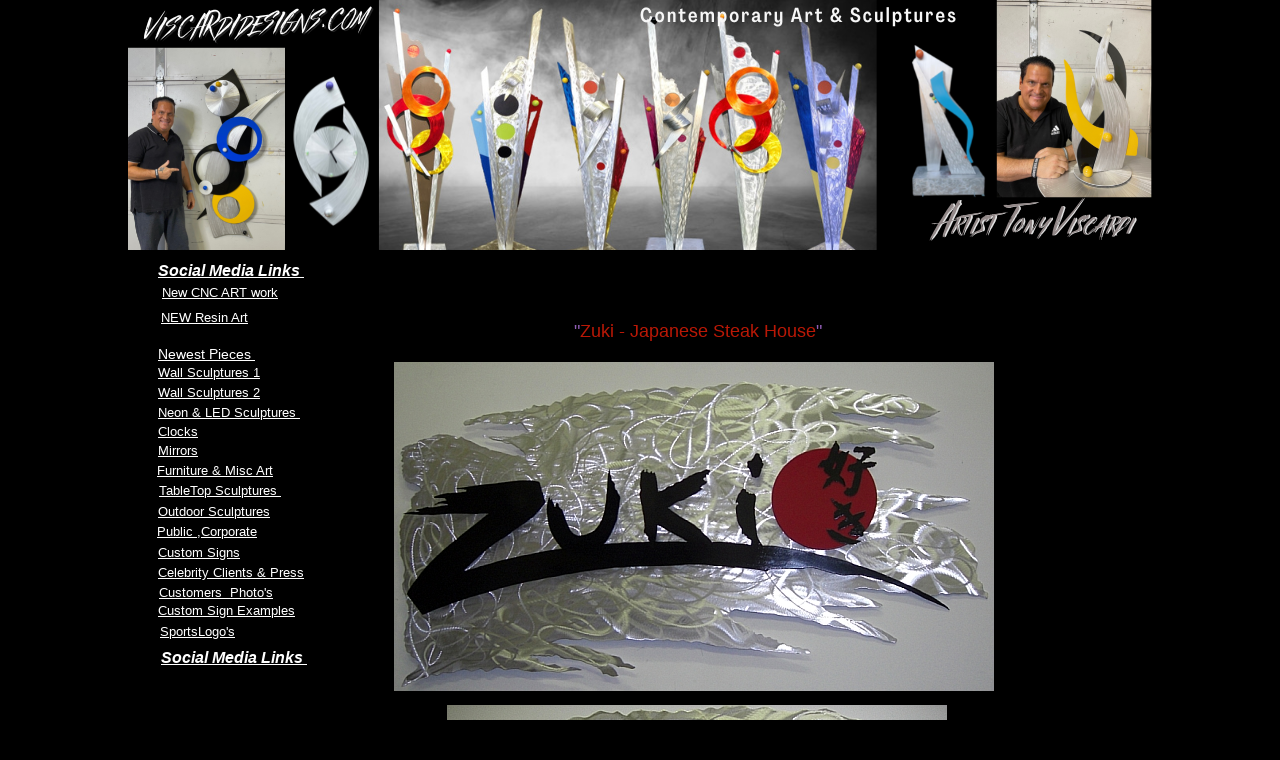

--- FILE ---
content_type: text/html
request_url: https://www.viscardidesigns.com/Zuki.html
body_size: 3403
content:
<!DOCTYPE html>
<html>
	<head>
		<!-- <hs:metatags> -->
		<meta http-equiv="Content-Type" content="text/html; charset=UTF-8">
		<meta name="description" content="Zuki signs and outdoor signs by artist Tony Viscardi">
		<meta name="generator" content="Homestead SiteBuilder">
		<!-- </hs:metatags> -->
		
    <STYLE type="text/css">
<!--
BODY {
scrollbar-face-color: #9933ff;
scrollbar-highlight-color: #ffff33;
scrollbar-3dlight-color: #ffff33;
scrollbar-darkshadow-color: #993333;
scrollbar-shadow-color: #9999ff;
scrollbar-arrow-color: #ffffff;
scrollbar-track-color: #9999ff;
}
-->
</STYLE>
  
		<!-- <hs:title> -->
		<title>Zuki japanese signs and interior signs</title>
		<!-- </hs:title> -->
		<script type="text/javascript">
			<!--
						function reDo() {
						        top.location.reload();
						}
						if (navigator.appName == 'Netscape' && parseInt(navigator.appVersion) < 5) {
						        top.onresize = reDo;
						}
						dom=document.getElementById
					//-->
		</script>
		<link rel="stylesheet" href="/~media/elements/Text/font_styles_ns4.css" type="text/css">
		<link rel="stylesheet" href="https://fonts.googleapis.com/css?family=Abril+Fatface|Allerta|Arvo|Bitter|Bree+Serif|Cabin|Cookie|Domine|Droid+Sans|Droid+Serif|Grand+Hotel|Josefin+Slab|Lato|Lobster|Lora|Merriweather|Monda|Montserrat|Offside|Old+Standard+TT|Open+Sans|Open+Sans+Condensed|Oswald|Playfair+Display|PT+Sans|PT+Serif|Raleway|Roboto|Roboto+Condensed|Roboto+Slab|Sanchez|Source+Sans+Pro|Tangerine|Ubuntu|Vollkorn|Yanone+Kaffeesatz" type="text/css">
		<style type="text/css">
			@import url(/~media/elements/Text/font_styles.css);
			div.lpxcenterpageouter { text-align: center; position: absolute; top: 0px; left: 0px; width: 100% }
			div.lpxcenterpageinner { position: relative; margin: 0 auto; text-align: left; width: 1024px; }
		#footer
		{
			font-family:Arial;
			font-size:12px;
			color:#505050;
			padding: 20px 0 10px;
		}
		#footer a
		{
			color:#505050;
			text-decoration: underline;
		}
		</style>
		<script type="text/javascript">
			<!--
							var unique_id = new Array();
			var form_name = new Array();
			var required = new Array();
			var req_message = new Array();

						//-->
		</script>
		
		<script type="text/javascript" src="/~site/Elements/HCUser_Forms_Submit/FormValidation.js">
		</script>
	</head>
	<body bgcolor="#000000" link="#FFFFFF" vlink="#999999" alink="#999999" onload="" id="element1" onunload="" scroll="auto">
		<noscript>
			<img height="40" width="373" border="0" alt="" src="/~media/elements/shared/javascript_disabled.gif">
		</noscript>
		<div class="lpxcenterpageouter"><div class="lpxcenterpageinner"><!-- <hs:element97> --><div id="element97" style="position: absolute; top: 1171px; left: 416px; width: 318px; height: 32px; z-index: 0;"><table cellspacing="0" border="0" cellpadding="0"><tr><td height="32" bgcolor="#6C4687" width="318"><img height="32" width="318" title="outdoor sculptures and corporate sculptures" alt="outdoor sculptures and corporate sculptures" style="display: block;" src="/~site/siteapps/shapes.action?CMD=GetRectangleGif&r=108&g=70&b=135"></td></tr></table></div><!-- </hs:element97> --><!-- <hs:element98> --><div id="element98" style="position: absolute; top: 1175px; left: 424px; width: 307px; height: 24px; z-index: 1;"><div style="font-size: 1px; line-height: 1px;"><font face="Helvetica, Arial, sans-serif" color="#000000" class="size16 Helvetica16"><i><a target="_self" href="contactinfo.html">Click Here To Purchase or Inquire</a></i><br></font></div></div><!-- </hs:element98> --><!-- <hs:element132> --><div id="element132" style="position: absolute; top: 321px; left: 446px; width: 258px; height: 37px; z-index: 2;"><div style="font-size: 1px; line-height: 1px;"><font face="Helvetica, Arial, sans-serif" color="#8F5DB3" class="size14 Helvetica14">&quot;</font><font face="Helvetica, Arial, sans-serif" color="#B91806" class="size14 Helvetica14">Zuki - Japanese Steak House</font><font face="Helvetica, Arial, sans-serif" color="#8F5DB3" class="size14 Helvetica14">&quot;<br></font></div><div style="font-size: 1px; line-height: 1px;"><font face="Helvetica, Arial, sans-serif" color="#8F5DB3" class="size10 Helvetica10"><br></font></div></div><!-- </hs:element132> --><!-- <hs:element144> --><div id="element144" style="position: absolute; top: 1091px; left: 521px; width: 107px; height: 21px; z-index: 3;"><div style="font-size: 1px; line-height: 1px;"><font face="Helvetica, Arial, sans-serif" color="#FFFFFF" class="size14 Helvetica14">2 ft x  4 ft  <br></font></div></div><!-- </hs:element144> --><!-- <hs:element147> --><div id="element147" style="position: absolute; top: 1113px; left: 473px; width: 192px; height: 16px; z-index: 4;"><div style="font-size: 1px; line-height: 1px;"><font face="Helvetica, Arial, sans-serif" color="#8EF232" class="size10 Helvetica10">Brushed Aluminum, Mixed media<br></font></div></div><!-- </hs:element147> --><!-- <hs:element175> --><div id="element175" style="position: absolute; top: 28px; left: 898px; width: 93px; height: 20px; z-index: 5;"><div style="font-size: 1px; line-height: 1px;"><font face="Helvetica, Arial, sans-serif" color="#000000" class="size10 Helvetica10">Tony Viscardi<br></font></div></div><!-- </hs:element175> --><!-- <hs:element195> --><div id="element195" style="position: absolute; top: 1135px; left: 497px; width: 157px; height: 23px; z-index: 6;"><div style="font-size: 1px; line-height: 1px;"><font face="Helvetica, Arial, sans-serif" color="#9E0704" class="size16 Helvetica16">Custom Order<br></font></div></div><!-- </hs:element195> --><!-- <hs:element214> --><div id="element214" style="position: absolute; top: 362px; left: 266px; width: 600px; height: 329px; z-index: 7;"><div style="overflow: hidden; height: 329px; width: 600px; border: 0px solid #52A8EC; border-radius: 0px; box-shadow: none;"><img height="329" width="600" style="display: block; border-radius: 0px;" title="" alt="" src="Zuki-rz.jpg" /></div></div><!-- </hs:element214> --><!-- <hs:element215> --><div id="element215" style="position: absolute; top: 705px; left: 319px; width: 500px; height: 375px; z-index: 8;"><div style="overflow: hidden; height: 375px; width: 500px; border: 0px solid #52A8EC; border-radius: 0px; box-shadow: none;"><img height="375" width="500" style="display: block; border-radius: 0px;" title="" alt="" src="Zuki-clsuprz.jpg" /></div></div><!-- </hs:element215> --><!-- <hs:element243> --><div id="element243" style="position: absolute; top: 585px; left: 31px; width: 151px; height: 16px; z-index: 9;"><div style="font-size: 1px; line-height: 1px;"><font face="Helvetica, Arial, sans-serif" color="#ffffff" class="size10 Helvetica10"><a target="_self" href="Customerpics.html">Customers  Photo&#39;s</a><br></font></div></div><!-- </hs:element243> --><!-- <hs:element244> --><div id="element244" style="position: absolute; top: 365px; left: 30px; width: 131px; height: 17px; z-index: 10;"><div style="font-size: 1px; line-height: 1px;"><font face="Helvetica, Arial, sans-serif" color="#000000" class="size10 Helvetica10"><a target="_self" href="Sculpture1.html">Wall Sculptures 1</a><br></font></div></div><!-- </hs:element244> --><!-- <hs:element245> --><div id="element245" style="position: absolute; top: 524px; left: 29px; width: 125px; height: 16px; z-index: 11;"><div style="font-size: 1px; line-height: 1px;"><font face="Helvetica, Arial, sans-serif" color="#000000" class="size10 Helvetica10"><a target="_self" href="PublicCommissions.html">Public </a></font><font face="Helvetica, Arial, sans-serif" color="#ffffff" class="size10 Helvetica10"><a target="_self" href="PublicCommissions.html">,Corporate</a><br></font></div></div><!-- </hs:element245> --><!-- <hs:element246> --><div id="element246" style="position: absolute; top: 443px; left: 30px; width: 88px; height: 16px; z-index: 12;"><div style="font-size: 1px; line-height: 1px;"><font face="Helvetica, Arial, sans-serif" color="#000000" class="size10 Helvetica10"><a target="_self" href="mirrors.html">Mirrors</a><br></font></div></div><!-- </hs:element246> --><!-- <hs:element247> --><div id="element247" style="position: absolute; top: 424px; left: 30px; width: 88px; height: 16px; z-index: 13;"><div style="font-size: 1px; line-height: 1px;"><font face="Helvetica, Arial, sans-serif" color="#000000" class="size10 Helvetica10"><a target="_self" href="clocks.html">Clocks</a><br></font></div></div><!-- </hs:element247> --><!-- <hs:element248> --><div id="element248" style="position: absolute; top: 463px; left: 29px; width: 127px; height: 16px; z-index: 14;"><div style="font-size: 1px; line-height: 1px;"><font face="Helvetica, Arial, sans-serif" color="#ffffff" class="size10 Helvetica10"><a target="_self" href="FunctionalMISC.html">Furniture &amp; Misc Art</a><br></font></div></div><!-- </hs:element248> --><!-- <hs:element249> --><div id="element249" style="position: absolute; top: 483px; left: 31px; width: 130px; height: 16px; z-index: 15;"><div style="font-size: 1px; line-height: 1px;"><font face="Helvetica, Arial, sans-serif" color="#ffffff" class="size10 Helvetica10"><a target="_self" href="StandindSculptures.html">TableTop Sculptures </a><br></font></div></div><!-- </hs:element249> --><!-- <hs:element250> --><div id="element250" style="position: absolute; top: 385px; left: 30px; width: 110px; height: 16px; z-index: 16;"><div style="font-size: 1px; line-height: 1px;"><font face="Helvetica, Arial, sans-serif" color="#000000" class="size10 Helvetica10"><a target="_self" href="Sculpture2.html">Wall Sculptures 2</a><br></font></div></div><!-- </hs:element250> --><!-- <hs:element251> --><div id="element251" style="position: absolute; top: 405px; left: 30px; width: 147px; height: 16px; z-index: 17;"><div style="font-size: 1px; line-height: 1px;"><font face="Helvetica, Arial, sans-serif" color="#000000" class="size10 Helvetica10"><a target="_self" href="Neonpage1.html">Neon &amp; LED Sculptures </a><br></font></div></div><!-- </hs:element251> --><!-- <hs:element252> --><div id="element252" style="position: absolute; top: 346px; left: 30px; width: 100px; height: 16px; z-index: 18;"><div style="font-size: 1px; line-height: 1px;"><font face="Helvetica, Arial, sans-serif" color="#ffffff" class="size11 Helvetica11"><a target="_self" href="NewestPieces.html">Newest Pieces </a><br></font></div></div><!-- </hs:element252> --><!-- <hs:element253> --><div id="element253" style="position: absolute; top: 565px; left: 30px; width: 152px; height: 16px; z-index: 19;"><div style="font-size: 1px; line-height: 1px;"><font face="Helvetica, Arial, sans-serif" color="#000000" class="size10 Helvetica10"><a target="_self" href="PressandMedia.html">Celebrity Clients &amp; Press</a><br></font></div></div><!-- </hs:element253> --><!-- <hs:element254> --><div id="element254" style="position: absolute; top: 545px; left: 30px; width: 88px; height: 18px; z-index: 20;"><div style="font-size: 1px; line-height: 1px;"><font face="Helvetica, Arial, sans-serif" color="#000000" class="size10 Helvetica10"><a target="_self" href="CustomSigns.html">Custom Signs</a><br></font></div></div><!-- </hs:element254> --><!-- <hs:element255> --><div id="element255" style="position: absolute; top: 504px; left: 30px; width: 116px; height: 16px; z-index: 21;"><div style="font-size: 1px; line-height: 1px;"><font face="Helvetica, Arial, sans-serif" color="#000000" class="size10 Helvetica10"><a target="_self" href="Outdoorsculptures.html">Outdoor Sculptures</a><br></font></div></div><!-- </hs:element255> --><!-- <hs:element256> --><div id="element256" style="position: absolute; top: 603px; left: 30px; width: 148px; height: 16px; z-index: 22;"><div style="font-size: 1px; line-height: 1px;"><font face="Helvetica, Arial, sans-serif" color="#000000" class="size10 Helvetica10"><a target="_self" href="Customsignsorderingpage.html">Custom Sign Examples</a><br></font></div></div><!-- </hs:element256> --><!-- <hs:element257> --><div id="element257" style="position: absolute; top: 624px; left: 32px; width: 148px; height: 16px; z-index: 23;"><div style="font-size: 1px; line-height: 1px;"><font face="Helvetica, Arial, sans-serif" color="#000000" class="size10 Helvetica10"><a target="_self" href="uLcampusjobs.html">SportsLogo&#39;s</a><br></font></div></div><!-- </hs:element257> --><!-- <hs:element258> --><div id="element258" style="position: absolute; top: 285px; left: 30px; width: 161px; height: 20px; z-index: 24;"><div style="font-size: 1px; line-height: 1px;"><font face="'Arial Black', Arial, Helvetica, sans-serif" color="#406AB0" class="size10 ArialBlack10"> </font><font face="'Arial Black', Arial, Helvetica, sans-serif" color="#406AB0" class="size10 ArialBlack10"><a target="_self" href="CNCArtwork.html">New CNC ART work</a><br></font></div></div><!-- </hs:element258> --><!-- <hs:element259> --><div id="element259" style="position: absolute; top: 310px; left: 33px; width: 103px; height: 16px; z-index: 25;"><div style="font-size: 1px; line-height: 1px;"><font face="Helvetica, Arial, sans-serif" color="#E8B900" class="size10 Helvetica10"><a target="_self" href="resinart.html">NEW Resin Art</a><br></font></div></div><!-- </hs:element259> --><!-- <hs:element260> --><div id="element260" style="position: absolute; top: 648px; left: 33px; width: 159px; height: 20px; z-index: 26;"><div style="font-size: 1px; line-height: 1px;"><font face="Helvetica, Arial, sans-serif" color="#FFFFFF" class="size12 Helvetica12"><b><i><a target="_self" href="https://www.canva.com/design/DAEpYcXEtCw/KDCn7I9ytGmaDcm6x4yosw/view">Social Media Links </a></i></b><br></font></div></div><!-- </hs:element260> --><!-- <hs:element261> --><div id="element261" style="position: absolute; top: 261px; left: 30px; width: 155px; height: 20px; z-index: 27;"><div style="font-size: 1px; line-height: 1px;"><font face="Helvetica, Arial, sans-serif" color="#FFFFFF" class="size12 Helvetica12"><b><i><a target="_self" href="https://www.canva.com/design/DAEpYcXEtCw/KDCn7I9ytGmaDcm6x4yosw/view">Social Media Links </a></i></b><br></font></div></div><!-- </hs:element261> --><!-- <hs:element262> --><div id="element262" style="position: absolute; width: 1024px; height: 250px; z-index: 28;"><div style="overflow: hidden; height: 250px; width: 1024px; border: 0px solid #52A8EC; border-radius: 0px; box-shadow: none;"><img height="250" width="1024" style="display: block; border-radius: 0px;" title="" alt="" src="publishImages/Zuki~~element262.png" /></div></div><!-- </hs:element262> --><!-- <hs:footer> --><div id="footer" style="position:absolute; top: 1203px; left: 0px; width: 1024px; text-align: center;"><span>Website Designed<script src="~globals/footer.js" type="text/javascript"></script> at Homestead&#153; <a target="_blank" href="https://listings.homestead.com">List Your Business for Free</a></span></div><!-- </hs:footer> --></div></div>
		<!-- <hs:googleanalytics> -->
		<script>
		(function(i,s,o,g,r,a,m){i['GoogleAnalyticsObject']=r;i[r]=i[r]||function()
		{ (i[r].q=i[r].q||[]).push(arguments)}
		,i[r].l=1*new Date();a=s.createElement(o),
		m=s.getElementsByTagName(o)[0];a.async=1;a.src=g;m.parentNode.insertBefore(a,m)
		})(window,document,'script','https://ssl.google-analytics.com/analytics.js','ga');
		ga('create', 'UA-102970990-2', 'auto');
		ga('send', 'pageview');
		</script>
		<!-- </hs:googleanalytics> -->
	<script defer src="https://static.cloudflareinsights.com/beacon.min.js/vcd15cbe7772f49c399c6a5babf22c1241717689176015" integrity="sha512-ZpsOmlRQV6y907TI0dKBHq9Md29nnaEIPlkf84rnaERnq6zvWvPUqr2ft8M1aS28oN72PdrCzSjY4U6VaAw1EQ==" data-cf-beacon='{"version":"2024.11.0","token":"2a05fd8ddf9344a6a559f52c7c246899","r":1,"server_timing":{"name":{"cfCacheStatus":true,"cfEdge":true,"cfExtPri":true,"cfL4":true,"cfOrigin":true,"cfSpeedBrain":true},"location_startswith":null}}' crossorigin="anonymous"></script>
</body>
</html>
